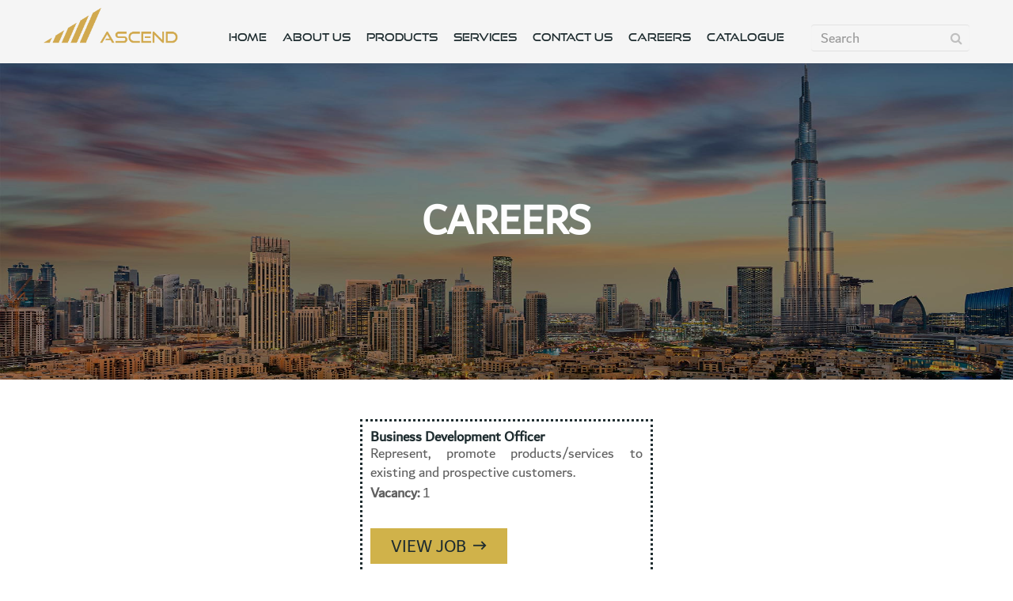

--- FILE ---
content_type: text/html; charset=utf-8
request_url: https://www.ascendmetal.com/JobOpenings/JobOpenings
body_size: 5571
content:
<!doctype html>
<html class="no-js" lang="en">
<head>
    <style type="text/css">
        .swal2-header {
            font-family: 'DubaiW23-Regular';
        }

        .swal2-content {
            font-family: 'DubaiW23-Regular';
        }

        .ht__address__details {
            margin-top: 3%;
        }
    </style>
    <meta charset="utf-8">
    <meta http-equiv="x-ua-compatible" content="ie=edge">
    
    <title> Job Openings | Ascend Metal</title>
    <meta name="description">
    <meta name="keywords" content="Job Openings in Dubai" />
    <meta name="author" content="Ascend Metal Industries LLC" />
    <meta name="copyright" content="© © 2020 Ascend Metal Industries LLC." />
    <meta name="viewport" content="width=device-width, initial-scale=1">

    <!-- Place favicon.ico in the root directory -->
    <link rel="shortcut icon" type="image/x-icon" href="/Content/Website/images/favicon.png">
    <link rel="apple-touch-icon" href="/Content/Website/images/favicon.png">


    <!-- All css files are included here. -->
    <!-- Bootstrap fremwork main css -->
    <link rel="stylesheet" href="/Content/Website/css/bootstrap.min.css">
    <!-- Owl Carousel  main css -->
    <link rel="stylesheet" href="/Content/Website/css/owl.carousel.min.css">
    <link rel="stylesheet" href="/Content/Website/css/owl.theme.default.min.css">
    <!-- This core.css file contents all plugings css file. -->
    <link rel="stylesheet" href="/Content/Website/css/core.css">
    <!-- Theme shortcodes/elements style -->
    <link rel="stylesheet" href="/Content/Website/css/shortcode/shortcodes.css">
    <!-- Theme main style -->
    <link rel="stylesheet" href="/Content/Website/style.css">
    <!-- Responsive css -->
    <link rel="stylesheet" href="/Content/Website/css/responsive.css">
    <!-- User style -->
    <link rel="stylesheet" href="/Content/Website/css/custom.css">
    <!-- SweetAlert2 -->
    <link rel="stylesheet" href="/Content/CMS/plugins/sweetalert2-theme-bootstrap-4/bootstrap-4.min.css">
    <!-- Modernizr JS -->
    <script src="/Content/Website/js/vendor/modernizr-2.8.3.min.js"></script>
    <!-- Global site tag (gtag.js) - Google Analytics -->
    <script async src="https://www.googletagmanager.com/gtag/js?id=G-1Y1KSM4FFE"></script>
    <script>
        window.dataLayer = window.dataLayer || [];
        function gtag() { dataLayer.push(arguments); }
        gtag('js', new Date());

        gtag('config', 'G-1Y1KSM4FFE');
    </script>
    
    <style type="text/css">
        #loader {
            position: fixed;
            width: 100%;
            height: 100vh;
            background: #d0b24a url('../../Content/Website/images/preloader.gif') no-repeat center;
            z-index: 999;
        }
    </style>
</head>


<body>
    <!--[if lt IE 8]>
        <p class="browserupgrade">You are using an <strong>outdated</strong> browser. Please <a href="http://browsehappy.com/">upgrade your browser</a> to improve your experience.</p>
    <![endif]-->
    <div id="loader"></div>
    <div class="wrapper">
        <!-- Start Header Style -->
        <div id="header" class="htc-header">
            <!-- Start Header Top -->
            <div class="htc__header__top bg__cat--1">
                <div class="container">
                    
                </div>
            </div>
            <!-- End Header Top -->
            <!-- Start Mainmenu Area -->
            <div id="sticky-header-with-topbar" class="mainmenu__wrap sticky__header">
                <div class="container">
                    <div class="row">
                        <div class="col-md-2 col-sm-3 col-xs-9">
                            <div class="logo">
                                <a href="/">
                                    <img src="/Content/Website/images/logo/ascend_metal_logo.png" alt="logo image" style="width:295px">
                                </a>
                            </div>
                        </div>
                        <div class="col-md-8 col-sm-6 col-xs-5">
                            <nav class="main__menu__nav  hidden-xs hidden-sm">
                                <ul class="main__menu">
                                    <li><a class="" href="/">HOME</a></li>
                                    <li><a class="" href="/AboutUs/AboutUs">ABOUT US</a></li>


                                    <li class="drop">
                                        <a class="" href="/Product/Products">PRODUCTS</a>
                                        <ul class="dropdown">
                                                <li><a href="/StainlessSteel/1-round-pipe">Round Pipe</a></li>
                                                <li><a href="/StainlessSteel/2-square-tube">Square Tube</a></li>
                                                <li><a href="/StainlessSteel/3-rectangle-tube">Rectangle Tube</a></li>
                                                <li><a href="/StainlessSteel/5-special-tube">Special Tube</a></li>
                                                <li><a href="/StainlessSteel/6-jacketing-roll">Jacketing Roll</a></li>
                                        </ul>
                                    </li>
                                    <li class="drop">
                                            <a class="" href="/Service/1-slitting-services">SERVICES</a>
                                    </li>
                                    <li><a class="" href="/ContactUs/ContactUs">CONTACT US</a></li>
                                    <li><a class="" href="/JobOpenings/JobOpenings">CAREERS</a></li>
                                    <li class="drop">
                                        <a href="/Content/Website/images/Document/1/ascend-metal-profile-web.pdf" target="_blank">CATALOGUE</a>
                                        
                                    </li>
                                </ul>
                            </nav>
                            <div class="mobile-menu clearfix visible-xs visible-sm">
                                <nav id="mobile_dropdown">
                                    <ul>
                                        <li><a href="/">HOME</a></li>
                                        <li><a href="/AboutUs/AboutUs">ABOUT US</a></li>
                                        <li class="drop">
                                            <a href="/Product/Products">PRODUCTS</a>
                                            <ul class="dropdown">
                                                    <li><a href="/StainlessSteel/1-round-pipe">Round Pipe</a></li>
                                                    <li><a href="/StainlessSteel/2-square-tube">Square Tube</a></li>
                                                    <li><a href="/StainlessSteel/3-rectangle-tube">Rectangle Tube</a></li>
                                                    <li><a href="/StainlessSteel/5-special-tube">Special Tube</a></li>
                                                    <li><a href="/StainlessSteel/6-jacketing-roll">Jacketing Roll</a></li>
                                            </ul>
                                        </li>
                                        <li class="drop">
                                                <a href="/Service/1-slitting-services">SERVICES</a>
                                        </li>
                                        <li><a href="/ContactUs/ContactUs">CONTACT US</a></li>
                                        <li><a href="/JobOpenings/JobOpenings">CAREERS</a></li>
                                        <li class="drop">
                                            <a href="/Content/Website/images/Document/1/ascend-metal-profile-web.pdf" target="_blank">CATALOGUE</a>
                                            
                                        </li>
                                    </ul>
                                </nav>
                            </div>
                        </div>
                        <div class="col-md-2 col-sm-3 hidden-xs">

<form action="/Home/SearchQuery" enctype="multipart/form-data" id="Search" method="post">                                <div class="htc__header__search">
                                    <input class="form-control text-box single-line" id="SearchQuery" name="SearchQuery" placeholder="Search" required="required" type="text" value="" />
                                    <button type="submit" style="display:contents"><i class="fa fa-search"></i></button>
                                </div>
</form>                        </div>
                    </div>
                    <div class="mobile-menu-area"></div>
                </div>
            </div>
            <!-- End Mainmenu Area -->
        </div>

        <!-- End Header Style -->
        
<style type="text/css">
    .blog__btn a {
        color: #1f2d30;
        font-family: DubaiW23-Regular;
        font-weight: 500;
        text-transform: uppercase;
        transition: all 0.4s ease 0s;
    }
    .blog {
        border-style: dotted;
        border-color: #1f2d30;
    }
    .blog__details {
        padding: 10px;
    }
        .blog__details p {
            max-height: 40px;
            min-height: 40px;
            margin-bottom: 10px;
        }
    @media only screen and (max-width: 600px) {
        .blog__details p {
            max-height: unset;
            min-height: unset;
        }
    }
</style>
<style type="text/css">
    .res_img {
        background: url("/Content/Website/images/bg/bg_career_Contact3.jpg");
        width: 100%;
        background-repeat: no-repeat;
        background-size: 100% 100%;
        background-position: center;
    }

    @media screen and (min-width:300px) and (max-width:500px) {
        .res_img {
            width: 100%;
        }

        .ht__bradcaump__wrap {
            height: 150px;
        }
    }
</style>
<!-- Start Bradcaump area -->
<div class="ht__bradcaump__area mt--80 res_img" data--black__overlay="4">
    <div class="ht__bradcaump__wrap">
        <div class="container">
            <div class="row">
                <div class="col-xs-12">
                    <div class="bradcaump__inner text-center">
                        <h1 class="bradcaump-title">CAREERS</h1>
                    </div>
                </div>
            </div>
        </div>
    </div>
</div>
<!-- End Bradcaump area -->
<!-- Start Blog Area -->
<section class="htc__blog__area ptb--20 bg__white">
    <div class="container">
        <div class="row">
            <div class="htc__blog__wrap clearfix">
                    <!-- Start Single Blog -->
                    <div class="col-md-4 col-lg-4 col-sm-6 col-xs-12 col-lg-push-4">
                        <div class="blog foo">
                            <div class="blog__details">
                                <h3><a href="/Career/Career/1">Business Development Officer</a></h3>
                               
                                    <p>Represent, promote products/services to existing and prospective customers.</p>

                                <p><b>Vacancy:</b> 1</p>
                                <div class="blog__btn">
                                    <a class="htc__btn" href="/Career/Career/1">View Job<i class="zmdi zmdi-long-arrow-right"></i></a>
                                </div>
                            </div>
                        </div>
                    </div>
                   
            </div>
        </div>
    </div>
</section>
<!-- End Blog Area -->
        <!-- Start Footer Area -->
        <footer class="htc__footer__area">
            <!--<div class="footer__top ptb--50" data--1f2d30__overlay="9.5" style="background: rgba(0, 0, 0, 0) url(/Content/Website/images/bg/home_bg_2.jpg) no-repeat fixed center center / cover;">
                <div class="container">
                    <div class="row">
                        <div class="htc__footer__wrap clearfix">-->
                            <!-- Start Single Footer -->
                            <!--<div class="col-md-4 col-lg-4 col-sm-12 col-xs-12 hidden-xs">
                                <div class="footer foo">
                                    <div class="footer__widget">
                                        <h2 class="ft__title">ABOUT</h2>
                                    </div>
                                    <div class="ft__details">
                                        <p>
                                            At ASCEND METAL INDUSTRIES we believe in ascending together. This vision empowers us to work with our partners and customers in a direction which enables us to offer stellar quality products.
                                        </p>
                                    </div>
                                    <a href="/Quote/Quote" button type="submit" class="htc__btn" style="margin-top: 20px;">Get Quotation</a>
                                </div>
                            </div>-->
                            <!-- End Single Footer -->
                            <!-- Start Single Footer -->
                            <!--<div class="col-md-5 col-lg-5 col-sm-6 col-xs-12 smt-40 xmt-40 hidden-xs">
                                <div class="footer foo">
                                    <div class="footer__widget">
                                        <h2 class="ft__title">OUR PRODUCTS</h2>
                                    </div>
                                    <ul class="footer__instagram">
                                            <li>
                                                <a href="/StainlessSteel/1-round-pipe">
                                                    Round Pipe
                                                    <img src="/Content/Website/images/Product/1/001.jpg" alt="Round Pipe" style="min-height:97px">
                                                </a>
                                            </li>
                                            <li>
                                                <a href="/StainlessSteel/2-square-tube">
                                                    Square Tube
                                                    <img src="/Content/Website/images/Product/2/001.jpg" alt="Square Tube" style="min-height:97px">
                                                </a>
                                            </li>
                                            <li>
                                                <a href="/StainlessSteel/3-rectangle-tube">
                                                    Rectangle Tube
                                                    <img src="/Content/Website/images/Product/3/001.jpg" alt="Rectangle Tube" style="min-height:97px">
                                                </a>
                                            </li>
                                            <li>
                                                <a href="/StainlessSteel/5-special-tube">
                                                    Special Tube
                                                    <img src="/Content/Website/images/Product/5/001.jpg" alt="Special Tube" style="min-height:97px">
                                                </a>
                                            </li>
                                            <li>
                                                <a href="/StainlessSteel/6-jacketing-roll">
                                                    Jacketing Roll
                                                    <img src="/Content/Website/images/Product/6/1.jpg" alt="Jacketing Roll" style="min-height:97px">
                                                </a>
                                            </li>
                                        <li>
                                            <a href="/Quote/Quote">
                                                Custom Product
                                                <img src="/Content/Website/images/Custom-Products.jpg" alt="QUOTE REQUEST" class="product-img">
                                            </a>
                                        </li>
                                    </ul>
                                </div>
                            </div>-->
                            <!-- End Single Footer -->
                            <!-- Start Single Footer -->
                            <!--<div class="col-md-3 col-lg-3 col-sm-6 col-xs-12 smt-40 xmt-40">
                                <div class="footer foo">
                                    <div class="footer__widget">
                                        <h2 class="ft__title">QUICK CONTACT</h2>-->
                                        <!-- Start Single Address -->
                                        <!--<div class="ht__address__inner mb-1">
                                            <div class="ht__address__icon">
                                                <i class="fa fa-phone" aria-hidden="true"></i>
                                            </div>
                                            <div class="ht__address__details">
                                                <p><a href="#">+971 48866971</a></p>
                                            </div>
                                        </div>-->
                                        <!-- End Single Address -->
                                        <!-- Start Single Address -->
                                        <!--<div class="ht__address__inner mb-1">
                                            <div class="ht__address__icon">
                                                <a href="https://wa.me/message/I5ARJDCHPAZCI1" target="_blank">
                                                    <i class="fa fa-whatsapp" aria-hidden="true"></i>
                                                </a>
                                            </div>
                                            <div class="ht__address__details">
                                                <p><a href="https://wa.me/message/I5ARJDCHPAZCI1" target="_blank">WhatsApp</a></p>
                                            </div>
                                        </div>-->
                                        <!-- End Single Address -->
                                        <!-- Start Single Address -->
                                        <!--<div class="ht__address__inner mb-1">
                                            <div class="ht__address__icon">
                                                <i class="fa fa-globe" aria-hidden="true"></i>
                                            </div>
                                            <div class="ht__address__details">
                                                <p><a href="#">info@ascendmetal.com</a></p>
                                            </div>
                                        </div>-->
                                        <!-- End Single Address -->
                                        <!-- Start Single Address -->
                                        <!--<div class="ht__address__inner mb-1">
                                            <div class="ht__address__icon">
                                                <a href="https://goo.gl/maps/nXJ4DU1GfhdnWUL29" target="_blank">
                                                    <i class="zmdi zmdi-pin"></i>
                                                </a>
                                            </div>
                                            <div class="ht__address__details" style="margin-top:0">
                                                <p>
                                                    <a href="https://goo.gl/maps/nXJ4DU1GfhdnWUL29" target="_blank">
                                                        Plot TP070604,
                                                        National Industries Park, Dubai
                                                        United Arab Emirates
                                                    </a>
                                                </p>
                                            </div>
                                        </div>-->
                                        <!-- End Single Address -->
                                    <!--</div>
                                </div>
                            </div>-->
                            <!-- End Single Footer -->
                        <!--</div>
                    </div>
                </div>
            </div>-->
            <div class="copyright bg__theme">
                <div class="container">
                    <div class="row">
                        <div class="col-xs-12">
                            <div class="copyright__inner">
                                <p style="text-align:center">
                                    Copyright <a href="https://ascendmetal.com" target="_blank">Ascend Metal Industries LLC</a>
                                    All Rights Reserved 2020 -  2025
                                </p>
                            </div>
                        </div>
                    </div>
                </div>
            </div>
        </footer>
        <!-- End Footer Area -->
    </div>

    <!-- Placed js at the end of the document so the pages load faster -->
    <!-- jquery latest version -->
    <script src="/Content/Website/js/vendor/jquery-1.12.0.min.js"></script>
    <!-- Bootstrap framework js -->
    <script src="/Content/Website/js/bootstrap.min.js"></script>
    <!-- SweetAlert2 -->
    <script src="/Content/CMS/plugins/sweetalert2/sweetalert2.min.js"></script>
    <!-- All js plugins included in this file. -->
    <script src="/Content/Website/js/plugins.js"></script>
    <script src="/Content/Website/js/owl.carousel.min.js"></script>
    <!-- Waypoints.min.js. -->
    <script src="/Content/Website/js/waypoints.min.js"></script>
    <script src="/Content/Website/js/slick.min.js"></script>
    <!-- Main js file that contents all jQuery plugins activation. -->
    <script src="/Content/Website/js/main.js"></script>
    <script type="text/javascript">
    $(function () {
        if ('' != "" && '' != "undefined") {
            if ('' == 'True') {
                     Swal.fire({
                        title: 'AscendMetal',
                        text: "",
                        icon: 'success',
                        showCancelButton: false,
                        confirmButtonColor: '#3085d6',
                        cancelButtonColor: '#d33',
                        confirmbuttontext: 'OK'
                      });
             }
             else {
                Swal.fire({
                        title: 'AscendMetal',
                        text: "",
                        icon: 'error',
                        showCancelButton: false,
                        confirmButtonColor: '#3085d6',
                        cancelButtonColor: '#d33',
                        confirmbuttontext: 'OK'
                         });
                     }
                  }
    });
        var preloader = document.getElementById('loader');
        function preLoaderHandler() {
            preloader.style.display = 'none';
        }
        $(document).ready(function () {

            setTimeout(function () {
               preLoaderHandler();
           }, 500);

        });
    </script>
</body>

</html>


--- FILE ---
content_type: text/css
request_url: https://www.ascendmetal.com/Content/Website/css/core.css
body_size: 562
content:
/*------------------------------------------------------------------------------

  Template Name: Simply Construction HTML Template.
  Template URI: #
  Description: Simply Construction is a unique website template designed in HTML with a simple & beautiful look. There is an excellent solution for creating clean, wonderful and trending material design corporate, corporate any other purposes websites.
  Author: HasTech
  Author URI: https://themeforest.net/user/hastech/portfolio
  Version: 1.0

-------------------------------------------------------------------------------*/

@import url("font-awesome.css");
@import url("material-design-iconic-font.min.css");
@import url("plugins/animate.css");
@import url("plugins/animate-slider.css");
@import url("shortcode/default.css");
@import url("plugins/jquery-ui.css");
@import url("plugins/slick.css");
@import url("plugins/slick-theme.css");
@import url("plugins/meanmenu.css");
@import url("plugins/magnific-popup.css");
@font-face {
    font-family: 'DubaiW23-Regular';
    src: url('../fonts/DubaiW23-Regular.eot') format('embedded-opentype');
}

@font-face {
    font-family: 'DubaiW23-Regular';
    src: url('../fonts/DubaiW23-Regular.ttf') format('truetype');
}

@font-face {
    font-family: 'DubaiW23-Regular';
    src: url('../fonts/DubaiW23-Regular.woff') format('woff');
}

@font-face {
    font-family: 'DubaiW23-Regular';
    src: url('../fonts/DubaiW23-Regular.woff2') format('woff2');
}
@font-face {
    font-family: 'good-times-rg';
    src: url('../fonts/good-times-rg.ttf') format('truetype');
}
/*@import url('https://fonts.googleapis.com/css?family=Open+Sans:300,400,600,700|Raleway:300,400,500,600,700,800|Josefin+Sans:400,600,700');*/



--- FILE ---
content_type: text/css
request_url: https://www.ascendmetal.com/Content/Website/style.css
body_size: 10764
content:
/*-----------------------------------------------------------------------------------
  Template Name: Simply Construction HTML Template.
  Template URI: #
  Description: Simply Construction is a unique website template designed in HTML with a simple & beautiful look. There is an excellent solution for creating clean, wonderful and trending material design corporate, corporate any other purposes websites.
  Author: HasTech
  Author URI: https://themeforest.net/user/hastech/portfolio
  Version: 1.0


-----------------------------------------------------------------------------------
  
  CSS INDEX
  ===================

  01. Google fonts
  02. Scroll To Top
  03. About Area
  04. Service Area
  05. Offer Area
  06. Project Area
  07. Call to Action Area
  08. Team Area
  09. Testimonial Area
  10. Blog Area
  11. Brand Area
  12. Newsletter Area
  13. Counterup Area
  14. Google Map Area
  15. Bradcaump Area
  16. Our Mission Area
  17. Project Area
  18. Blog Details Area
  19. Single Service Area
  20. Single Project Area
  21. Contact Area
  22. Log In Register Area

-----------------------------------------------------------------------------------*/


/*----------------------------------------*/
/*  1. Google fonts
/*----------------------------------------*/

/*

    font-family: 'Raleway', sans-serif;

    font-family: 'DubaiW23-Regular', sans-serif;

    font-family: 'Josefin Sans', sans-serif;


*/


/*---------------------------------------
  02. Scroll To Top
----------------------------------------*/
#scrollUp {
    border-radius: 2px;
    bottom: 80px;
    box-shadow: 0 0 10px rgba(0, 0, 0, 0.05);
    color: #fff;
    font-size: 32px;
    height: 45px;
    line-height: 45px;
    position: fixed;
    right: 15px;
    text-align: center;
    transition: all 0.3s ease 0s;
    width: 45px;
    z-index: 200;
    bottom: 15px;
}

    #scrollUp:hover {
    }

@-webkit-keyframes scroll-ani-to-top {
    0% {
        opacity: 0;
        bottom: 0;
    }

    50% {
        opacity: 1;
        bottom: 50%;
    }

    100% {
        opacity: 0;
        bottom: 75%;
    }
}

@-moz-keyframes scroll-ani-to-top {
    0% {
        opacity: 0;
        bottom: 0;
    }

    50% {
        opacity: 1;
        bottom: 50%;
    }

    100% {
        opacity: 0;
        bottom: 75%;
    }
}

@keyframes scroll-ani-to-top {
    0% {
        opacity: 0;
        bottom: 0;
    }

    50% {
        opacity: 1;
        bottom: 50%;
    }

    100% {
        opacity: 0;
        bottom: 75%;
    }
}

#scrollUp:hover i {
    animation: 800ms linear 0s normal none infinite running scroll-ani-to-top;
    height: 100%;
    left: 0;
    margin-bottom: -25px;
    position: absolute;
    width: 100%;
    bottom: 0;
}

#scrollUp i {
    color: #fff;
}

#scrollUp {
    background: #d0b24a none repeat scroll 0 0;
}


/*---------------------------------------
  End Scroll To Top
----------------------------------------*/
/*---------------------------------------
  03. About Area
----------------------------------------*/

.about {
    margin-left: -15px;
    margin-right: -15px;
    transition: all 0.5s ease 0s;
}

.about__inner h2 {
    color: #ffffff;
    font-size: 26px;
    font-weight: 700;
}

    .about__inner h2:hover a {
        color: #000;
    }

.about__inner p {
    color: #fff;
    font-size: 18px;
    line-height: 24px;
    margin-top: 15px;
}

.about__btn a {
    font-family: DubaiW23-Regular;
    font-size: 16px;
    font-weight: 500;
    text-transform: uppercase;
    color: #fff;
}

    .about__btn a:hover {
        color: #000;
    }

.about__icon {
    position: relative;
    text-align: right;
    top: -11px;
}

.about__btn {
    margin-top: 10px;
}

.about {
    background: #fff none repeat scroll 0 0;
    padding-bottom: 30px;
    padding-top: 30px;
    position: relative;
}

.about__inner.about__hober__info {
    background: #d0b24a none repeat scroll 0 0;
    height: 100%;
    left: 0;
    position: absolute;
    top: 0;
    transform: scaleY(0);
    transition: all 0.5s ease 0s;
}

    .about__inner.about__hober__info.active {
        transform: scaleY(1);
    }

.about__inner {
    background: #1f2d30 none repeat scroll 0 0;
    padding: 60px 26px 22px;
}

.about:hover .about__inner.about__hober__info {
    transform: scaleY(1);
}

.about__inner.about__hober__info h2 {
    padding-top: 20px;
}

.about__inner.about__hober__info .about__icon {
    top: 31px;
}

.about__icon img {
    max-height: 39px;
}

/*-----------------------
About 2
--------------------------*/

.about--2 .about__inner {
    background: #fafafa none repeat scroll 0 0;
}

    .about--2 .about__inner h2 {
        color: #1f2d30;
    }

    .about--2 .about__inner p {
        color: #606060;
    }

.about--2 .about__btn a {
    color: #1f2d30;
}

.about--2 .about__inner.about__hober__info {
    background: #d0b24a none repeat scroll 0 0;
}

    .about--2 .about__inner.about__hober__info h2 {
        color: #fff;
    }

    .about--2 .about__inner.about__hober__info p {
        color: #fff;
    }

    .about--2 .about__inner.about__hober__info .about__btn a {
        color: #fff;
    }

.text__pos {
    position: relative;
}

.text__shape {
    left: 128px;
    position: absolute;
    top: 50%;
}

    .text__shape h2 {
        color: #f7f7f7;
        font-family: Josefin Sans;
        font-size: 120px;
        font-weight: 700;
        letter-spacing: 15px;
        writing-mode: vertical-rl;
        transform: rotate(180deg);
    }

/*---------------------------------------
  04. Service Area
----------------------------------------*/

.section__title h2.title__line {
    color: #1f2d30;
    font-size: 44px;
    font-weight: 700;
    text-transform: uppercase;
}

.section__title p {
    color: #606060;
    margin: 21px auto auto;
    width: 57%;
}

.service__thumb a img {
    width: 100%;
}

.service__thumb {
    position: relative;
}

.service__section__wrap .service__thumb {
    margin-left: -15px;
}

.service__hover {
    height: 100%;
    left: 0;
    opacity: 0;
    position: absolute;
    top: 0;
    transition: all 0.5s ease 0s;
    width: 100%;
    z-index: 2;
}

    .service__hover::before {
        background: #d0b24a none repeat scroll 0 0;
        content: "";
        height: 100%;
        opacity: 0.85;
        position: absolute;
        width: 100%;
        z-index: -1;
    }

.service__action {
    position: absolute;
    text-align: center;
    top: 50%;
    transform: translateY(-50%);
    width: 100%;
}

    .service__action a {
        color: #fefefe;
        font-family: DubaiW23-Regular;
        font-size: 24px;
        font-weight: 700;
        transition: all 0.4s ease 0s;
        text-transform: uppercase;
    }

    .service__action h2 {
        font-weight: 700;
        text-transform: uppercase;
    }

    .service__action a:hover {
        color: #000;
    }

.service__details h2 {
    color: #1f2d30;
    font-size: 24px;
    font-weight: 700;
    margin-top: 18px;
    text-align: center;
    text-transform: uppercase;
}

.service:hover .service__hover {
    opacity: 1;
}

.container-fluid .section__title p {
    width: 34%;
}
/*Service Page*/

.service__page .service {
    margin-top: 70px;
}

.service__page .service__section__wrap {
    margin-top: -10px;
}

.service--2 .container-fluid .section__title p {
    margin-bottom: inherit;
    margin-left: inherit;
    margin-right: inherit;
    margin-top: 21px;
    text-align: left;
    width: 72%;
}

/*---------------------------------------
  05. Offer Area
----------------------------------------*/

.offer {
    display: flex;
}

.offer__icon img {
    max-width: 47px;
}

.offer__icon {
    margin-right: 18px;
}

.offer__details p {
    color: #606060;
    font-size: 18px;
    line-height: 24px;
    padding-right: 29px;
}

.offer__details h2 {
    color: #1f2d30;
    font-size: 28px;
    font-weight: 700;
    margin-bottom: 10px;
    text-transform: uppercase;
}

.offer.separator {
    position: relative;
}

    .offer.separator::before {
        background: rgba(0, 0, 0, 0) url("images/icons/line.png") no-repeat scroll 100% 100% / cover;
        content: "";
        height: 100%;
        left: -43px;
        position: absolute;
        top: 0;
        width: 1px;
    }

/*Offer Style 2*/
.htc__offer__area {
    position: relative;
}

.htc__offer__2 .htc__offer__thumb {
    position: absolute;
    right: 0;
    top: 0;
    width: 44%;
}

.htc__offer__2 .htc__offer__container .offer + .offer {
    margin-top: 50px;
}

.htc__offer__2 .htc__offer__container {
    padding: 70px 0;
}

.htc__offer__2 .offer__details h2 {
    font-size: 24px;
    margin-bottom: 3px;
}

.htc__offer__area.htc__offer--2 {
    padding-top: 130px;
}

.htc__offer--2 .h1__offer__image {
    position: absolute;
    right: 3%;
    top: -40%;
    width: 21%;
    z-index: 3;
}


/*---------------------------------------
  06. Project Area
----------------------------------------*/

.project {
    margin-left: -15px;
    margin-right: -15px;
}

.project__thumb {
    position: relative;
    z-index: 4;
}

.project__hover__info {
    background: rgba(208, 178, 74,0.9) none repeat scroll 0 0;
    height: 100%;
    left: 0;
    opacity: 0;
    position: absolute;
    text-align: center;
    top: 0;
    transition: all 0.5s ease 0s;
    width: 100%;
    z-index: 1;
}

.project__action {
    position: absolute;
    text-align: center;
    top: 50%;
    transform: translateY(-50%);
    width: 100%;
    z-index: 5;
}

    .project__action h2 {
        color: #fefefe;
        font-size: 24px;
        font-weight: 700;
    }

.project__hover__info::before {
    border: 1px solid #fff;
    bottom: 50px;
    content: "";
    height: auto;
    left: 45px;
    position: absolute;
    right: 45px;
    top: 50px;
    width: auto;
    z-index: 2;
}

.project__action h4 {
    color: #fff;
    font-size: 20px;
    font-weight: 700;
    margin-top: 17px;
}

.project__action > h2:hover a {
    color: #000;
}

.project__action h2 a {
    transition: all 0.4s ease 0s;
}

.project:hover .project__hover__info,
.project__itm:hover .project__hover__info {
    opacity: 1;
}

.project__thumb a {
    display: block;
}

    .project__thumb a img {
        width: 100%;
    }

.project__itm {
    margin-top: 30px;
}

/*---------------------------------------
  07. Call to Action Area
----------------------------------------*/

.callto__action__wrap {
    align-items: center;
    display: flex;
    height: 175px;
    justify-content: space-between;
}

    .callto__action__wrap h2 {
        color: #fffffe;
        font-size: 36px;
        font-weight: 700;
        text-transform: uppercase;
    }

.htc__btn--transparent {
    border: 1px solid #fff;
    display: inline-block;
    font-family: DubaiW23-Regular;
    font-size: 22px;
    font-weight: 700;
    height: 45px;
    line-height: 44px;
    padding: 0 36px;
    transition: all 0.5s ease 0s;
}

    .htc__btn--transparent:hover {
        background: #d0b24a none repeat scroll 0 0;
        border: 1px solid #d0b24a;
        color: #fff;
    }

.callto__action__wrap {
    position: relative;
    z-index: 1;
}


/*---------------------------------------
  08. Team Area
----------------------------------------*/

.team__inner {
    position: relative;
}

.team__hover__info {
    background: rgba(252, 194, 54, 0.85) none repeat scroll 0 0;
    bottom: 0;
    left: 0;
    padding: 25px 0;
    position: absolute;
    transform: scaleY(0);
    transform-origin: center bottom 0;
    transition: all 0.5s ease 0s;
    width: 100%;
}

.team__social__link {
    display: flex;
    justify-content: center;
}

    .team__social__link li a {
        color: #000;
    }

    .team__social__link li {
        margin: 0 13px;
    }

        .team__social__link li a i {
            background: #fff none repeat scroll 0 0;
            border-radius: 100%;
            color: #d0b24a;
            font-size: 16px;
            height: 30px;
            line-height: 30px;
            text-align: center;
            transition: all 0.4s ease 0s;
            width: 30px;
        }

        .team__social__link li a:hover i {
            background: #000 none repeat scroll 0 0;
            color: #fff;
        }

.team__details {
    background: #1f2d30 none repeat scroll 0 0;
    border-top: 1px solid #ffffff;
    padding: 23px 0;
    text-align: center;
    transition: all 0.5s ease 0s;
}

    .team__details h2 a {
        color: #ffffff;
        font-size: 22px;
        font-weight: 600;
        text-transform: uppercase;
        transition: 0.5s;
    }

    .team__details h2 {
        line-height: 14px;
    }

        .team__details h2 a:hover {
            color: #000;
        }

    .team__details h4 {
        color: #ffffff;
        font-family: DubaiW23-Regular;
        font-weight: 300;
        margin-top: 10px;
        text-transform: capitalize;
    }

.team:hover .team__details {
    background: #d0b24a none repeat scroll 0 0;
}

.team:hover .team__hover__info {
    transform: scaleY(1);
}

.htc__team__container {
    position: relative;
    z-index: 2;
}

.team {
    margin-top: 30px;
}
/*-------------------
    Team 2
--------------------*/


.h1__team--one .team__social__link {
    display: block;
    margin-top: -15px;
    text-align: center;
    position: relative;
    top: 50%;
    transform: translateY(-50%);
}

    .h1__team--one .team__social__link li {
        margin: 15px 0;
    }

.h1__team--one .team__hover__info {
    bottom: auto;
    height: 100%;
    left: 0;
    padding: 0;
    top: 0;
    transform: scaleX(0);
    width: 85px;
}

.h1__team--one .team:hover .team__hover__info {
    transform: scaleX(1);
}

/*---------------------------------------
  09. Testimonial Area
----------------------------------------*/


.reguest__quote,
.htc__testimonial__wrap {
    position: relative;
    z-index: 2;
}

.htc__testimonial__area .section__title p {
    margin-bottom: inherit;
    margin-left: inherit;
    margin-right: inherit;
    margin-top: 20px;
    width: 100%;
}

.htc__testimonial__area .section__title {
    margin-bottom: 47px;
}

.section__title.text-left {
    margin-bottom: 47px;
}

.testimonial {
    align-items: center;
    display: flex !important;
    position: relative;
}

.testimonial__thumb img {
    width: 100%;
}

.testimonial__thumb {
    margin-right: 40px;
    min-width: 48%;
}

.testimonial__activation--2 .testimonial__thumb {
    margin-right: 25px;
    min-width: 37%;
}

.testimonial__activation--2 .testimonial__details p {
    font-style: italic;
    padding-right: 19px;
}

.testimonial__details h2 {
    color: #303030;
    font-family: DubaiW23-Regular;
    font-size: 20px;
    font-weight: 600;
    margin-top: 30px;
    text-transform: capitalize;
}

.testimonial__details h4 {
    color: #606060;
    font-family: DubaiW23-Regular;
    font-size: 18px;
    margin-top: 7px;
}

.single__cl__form {
    display: flex;
    margin-bottom: 20px;
    margin-left: -15px;
    margin-right: -15px;
}

    .single__cl__form input {
        background: #fff none repeat scroll 0 0;
        border: 1px solid #e1e1e1;
        height: 40px;
        line-height: 40px;
        margin: 0 15px;
        padding: 0 20px;
        width: 50%;
        color: #606060;
    }

        .single__cl__form input::-moz-placeholder {
            color: #606060 !important;
        }

.single__cl__message textarea::-moz-placeholder {
    color: #606060 !important;
    opacity: 1;
}

.clint__submit__btn a {
    padding: 0 17px;
}

.single__cl__message textarea {
    background: #fff none repeat scroll 0 0;
    border: 1px solid #e1e1e1;
    margin-bottom: 22px;
    min-height: 155px;
    padding-left: 20px;
    padding-top: 12px;
}

.htc__testimonial__wrap .slick-dots {
    bottom: 1px;
    right: -57px;
}

    .htc__testimonial__wrap .slick-dots li.slick-active button::before,
    .htc__testimonial__wrap .slick-dots li button:hover::before {
        background: #d0b24a none repeat scroll 0 0;
        opacity: 1;
    }

    .htc__testimonial__wrap .slick-dots li button::before {
        background: #000 none repeat scroll 0 0;
        content: "";
        height: 10px;
        opacity: 1;
        width: 10px;
        transition: 0.4s;
    }

    .htc__testimonial__wrap .slick-dots li {
        height: 10px;
        margin: 0;
        padding: 0;
        width: 10px;
    }

        .htc__testimonial__wrap .slick-dots li + li {
            margin-left: 10px;
        }

.tes__icon i {
    color: #c7c0c0;
    font-size: 22px;
    margin-bottom: 18px;
}
/*----------------------------
    Testimonial 2
-----------------------------*/

.htc__testimonial__area.testimonial__2 .section__title p {
    margin: 0;
}

.htc__testimonial__left h2.title__line {
    color: #1f2d30;
    font-size: 44px;
    font-weight: 700;
    margin-bottom: 20px;
    text-transform: uppercase;
}

.htc__testimonial__left p + p {
    margin-top: 15px;
}

.testimonial__2 .htc__testimonial__wrap .slick-dots {
    bottom: -40px;
    left: -99%;
    right: auto;
}

.testimonial__2 .htc__testimonial__left p {
    padding-right: 14px;
}

.testimonial__2 .testimonial__details h2 {
    margin-top: 17px;
}




/*---------------------------------------
  10. Blog Area
----------------------------------------*/

.blog__thumb a {
    display: block;
}

    .blog__thumb a img {
        width: 100%;
    }

.blog__thumb {
    padding-bottom: 24px;
    position: relative;
}

.blog__hover__info {
    bottom: 0;
    left: 0;
    padding: 0 26px;
    position: absolute;
    width: 100%;
    z-index: 5;
}

.blog__meta {
    align-items: center;
    background: #1f2d30 none repeat scroll 0 0;
    border: 2px solid #fff;
    border-radius: 25px;
    display: flex;
    height: 50px;
    justify-content: center;
    padding: 0 25px;
    transition: 0.4s;
}

.blog:hover .blog__meta {
    background: #d0b24a;
}

    .blog:hover .blog__meta li a,
    .blog:hover .blog__meta li {
        color: #1f2d30;
    }

.blog__meta li a {
    color: #fff;
    display: inline-block;
    text-transform: capitalize;
    transition: 0.4s;
}

    .blog__meta li a:hover {
        color: #d0b24a;
    }

.blog__meta li {
    color: #fff;
    font-size: 18px;
    font-weight: 500;
    transition: 0.4s;
}

    .blog__meta li + li {
        margin-left: 20px;
    }

.blog__details h2 {
    color: #606060;
    font-size: 22px;
    font-weight: 700;
    line-height: 28px;
    margin-top: 25px;
    text-transform: uppercase;
}

.blog__btn a {
    color: #b6b6b6;
    font-family: DubaiW23-Regular;
    font-weight: 700;
    text-transform: uppercase;
    transition: all 0.4s ease 0s;
}

    .blog__btn a i {
        padding-left: 9px;
    }

    .blog__btn a:hover {
        color: #d0b24a;
    }

.blog__btn {
    margin-top: 16px;
}

.blog {
    margin-top: 30px;
}
/*--------------------------
    Blog 2
----------------------------*/
.htc__blog--2 .blog__hover__info {
    padding: 0;
}

.htc__blog--2 .blog__meta {
    border: 2px solid transparent;
    border-radius: 0;
}

.blog--one,
.blog--two {
    margin-top: -30px;
}

    .blog--two .blog__hover__info {
        padding: 0 86px;
    }

.blog--three {
    margin-top: -60px;
}

    .blog--three .blog {
        margin-top: 60px;
    }

.blog--one .blog__hover__info {
    padding: 0 130px;
}

.blog__video {
    left: 50%;
    position: absolute;
    top: 50%;
    transform: translateX(-50%) translateY(-50%);
    z-index: 999;
}

.blog__activation {
    position: relative;
}

    .blog__activation .owl-nav div {
        height: 60px;
        left: 30px;
        line-height: 67px;
        position: absolute;
        top: 50%;
        width: 38px;
    }

        .blog__activation .owl-nav div.owl-next {
            left: auto;
            right: 30px;
        }

    .blog__activation.owl-theme .owl-nav [class*="owl-"] {
        background: rgba(207, 207, 208, 0.6) none repeat scroll 0 0;
        margin: 0;
        padding: 0;
    }

    .blog__activation .owl-nav div i {
        color: #303030;
        font-size: 34px;
    }

.blog--details .htc__bl__dtl__inner {
    padding-right: 30px;
}
/*---------------------------------------
  11. Brand Area
----------------------------------------*/


.brand__list {
    display: flex;
    justify-content: space-between;
    align-items: center;
}

    .brand__list li a {
        display: block;
    }

.htc__brand__area {
    padding-bottom: 125px;
    padding-top: 126px;
}

/*---------------------------------------
  12. Newsletter Area
----------------------------------------*/


.news__input input::-moz-placeholder {
    color: #979797;
    opacity: 1;
}

.newsletter__wrap {
    text-align: center;
}

    .newsletter__wrap h2 {
        color: #1f2d30;
        font-weight: 700;
        margin-bottom: 16px;
        text-transform: uppercase;
    }

    .newsletter__wrap h4 {
        color: #606060;
        font-family: DubaiW23-Regular;
        font-size: 22px;
    }

.newsletter__form {
    margin: 40px auto auto;
    width: 655px;
}

.htc__news__inner {
    position: relative;
}

.news__input input {
    -moz-border-bottom-colors: none;
    -moz-border-left-colors: none;
    -moz-border-right-colors: none;
    -moz-border-top-colors: none;
    background: transparent none repeat scroll 0 0;
    border-color: currentcolor currentcolor #d7d7d7;
    border-image: none;
    border-style: none none solid;
    border-width: 0 0 1px;
    color: #979797;
    padding-bottom: 7px;
}

.clearfix.subscribe__btn {
    bottom: 0;
    position: absolute;
    right: 0;
}

.news__input {
    width: 500px;
}

.subscribe__btn input {
    background: #d0b24a none repeat scroll 0 0;
    border: 1px solid #d0b24a;
    color: #fff;
    font-family: DubaiW23-Regular;
    font-size: 16px;
    font-weight: 700;
    height: 35px;
    padding: 0 20px;
    transition: all 0.3s ease 0s;
}

    .subscribe__btn input:hover {
        background: transparent none repeat scroll 0 0;
        border: 1px solid #000;
        color: #000;
    }

.htc__newsletter__area {
    position: relative;
}

.newsletter__thumb {
    position: absolute;
    right: 4%;
    top: 50%;
    transform: translateY(-50%);
    width: 21%;
}
/*---------------------------------------
  13. Counterup Area
----------------------------------------*/

.htc__counterup__wrap {
    align-items: center;
    display: flex;
    justify-content: space-around;
}

.fact__count span.count {
    color: #1f2d30;
    font-size: 44px;
    font-weight: 700;
}

.fact__title h2 {
    color: #1f2d30;
    font-size: 24px;
    font-weight: 700;
    margin-top: 6px;
    text-transform: uppercase;
}

.h1__countdown .htc__callto__action h2 {
    font-size: 60px;
    font-weight: 700;
    margin-bottom: 18px;
}

.h1__countdown .htc__callto__action {
    padding-bottom: 100px;
    padding-top: 100px;
}

.h1__countdown .htc__call__btn {
    margin-top: 36px;
}

.h1__countdown .htc__callto__action p {
    width: 65%;
}

.h1__countdown .htc__counterup__wrap {
    height: 145px;
    padding: 0 157px;
}

.counterup__left__thumb {
    margin-left: -15px;
    margin-right: 40px;
}




/*---------------------------------------
  14. Google Map Area
----------------------------------------*/


.map-contacts {
    position: relative;
}

#googleMap {
    height: 436px;
    width: 100%;
}

.htc__contact__address--2 {
    background: rgba(31, 45, 48, 0.92) none repeat scroll 0 0;
    bottom: 0;
    position: absolute;
    right: 18%;
}

    .htc__contact__address--2 .map-contacts {
        position: relative;
    }

    .htc__contact__address--2 .htc__contact__wrap {
        display: block;
    }

    .htc__contact__address--2 .htc__contact__wrap {
        padding: 0 40px;
    }

        .htc__contact__address--2 .htc__contact__wrap .ht__address__inner + .ht__address__inner {
            margin-top: 40px;
        }

/*---------------------------------------
  15. Bradcaump Area
----------------------------------------*/


.ht__bradcaump__wrap {
    align-items: center;
    display: flex;
    height: 400px;
    position: relative;
    z-index: 2;
}

.bradcaump__inner h1.bradcaump-title {
    color: #fdfdfd;
    font-size: 54px;
    font-weight: 800;
    text-transform: uppercase;
}

.bradcaump-inner span {
    color: #fff;
    font-size: 22px;
    font-weight: 600;
    text-transform: uppercase;
}

.bradcaump-inner a {
    font-family: DubaiW23-Regular;
    font-size: 22px;
    font-weight: 600;
    text-transform: uppercase;
}

.bradcaump-inner {
    margin-top: 6px;
}

.brd-separetor {
    padding: 0 7px;
}

.htc__bst__btn .htc__btn {
    padding: 0 36px;
}

/*---------------------------------------
  16. Our Mission Area
----------------------------------------*/

.htc__mission__area {
    position: relative;
}

.htc__offer__thumb {
    position: absolute;
    right: 0;
    top: 0;
}

.htc__mission__container {
    /* padding: 89px 0;*/
}

    .htc__mission__container .single__mission + .single__mission {
        /*margin-top: 50px;*/
    }

.single__mission h2 {
    color: #1f2d30;
    font-size: 24px;
    font-weight: 700;
    margin-bottom: 12px;
    text-transform: uppercase;
}

.single__mission p {
    /*padding-right: 33px;*/
}




/*---------------------------------------
  17. Project Area
----------------------------------------*/

.project--one {
    margin-top: -20px;
}

    .project--one .project {
        margin-left: -5px;
        margin-right: -5px;
        margin-top: 20px;
    }

/*---------------------------------------
  18. Blog Details Area
----------------------------------------*/

.sidebar__separator {
    margin-top: 30px;
}

.htc__category {
    padding: 40px;
    text-align: center;
}

.cat__list li a {
    color: #606060;
    font-weight: 600;
    text-transform: uppercase;
    transition: all 0.3s ease 0s;
}

.cat__list li {
    border-bottom: 1px dashed #e1e1e1;
    padding: 15px 0;
}

    .cat__list li:first-child {
        padding-top: 0;
    }

    .cat__list li:hover a {
        color: #d0b24a;
    }

.sidebar__title {
    border-bottom: 1px dashed #e1e1e1;
    color: #303030;
    font-size: 18px;
    font-weight: 800;
    margin-bottom: 10px;
    padding-bottom: 10px;
    text-align: center;
    text-transform: uppercase;
}

.htc__search__area {
    padding: 40px;
}

.pro__input__box {
    position: relative;
}

    .pro__input__box i {
        background: #1f2d30 none repeat scroll 0 0;
        color: #fff;
        cursor: pointer;
        height: 35px;
        line-height: 33px;
        position: absolute;
        right: 0;
        text-align: center;
        transition: all 0.4s ease 0s;
        width: 33px;
    }

    .pro__input__box input {
        background: transparent none repeat scroll 0 0;
        border: 1px solid #ebebeb;
        color: #c5c5c5;
        height: 35px;
        padding: 0 34px 0 15px;
    }

    .pro__input__box i:hover {
        background: #d0b24a none repeat scroll 0 0;
    }

.htc__category {
    padding: 40px;
    text-align: center;
}

.cat__list li a {
    color: #606060;
    font-weight: 600;
    text-transform: uppercase;
    transition: all 0.3s ease 0s;
}

.cat__list li {
    border-bottom: 1px dashed #e1e1e1;
    padding: 10px 0;
}

    .cat__list li:first-child {
        padding-top: 0;
    }

    .cat__list li:hover a {
        color: #d0b24a;
    }

.htc__broc {
    padding: 40px 19px;
}

.brocure__list li a {
    color: #606060;
    font-size: 14px;
    font-weight: 600;
    transition: all 0.3s ease 0s;
}

    .brocure__list li a i {
        color: #606060;
        font-size: 18px;
        padding-right: 14px;
    }

.brocure__list li + li {
    border-top: 1px dashed #e1e1e1;
    margin-top: 20px;
    padding-top: 20px;
}

.brocure__list li a:hover {
    color: #d0b24a;
}

.htc__recent__post {
    padding: 40px 20px;
}

.htc__single__post {
    border-top: 1px dashed #e1e1e1;
    display: flex;
    padding-bottom: 20px;
    padding-top: 20px;
}

.post__thumb {
    margin-right: 15px;
    min-width: 60px;
}

.post__details h4 {
    color: #303030;
    font-family: DubaiW23-Regular;
    font-size: 14px;
    font-weight: 600;
    margin-bottom: 4px;
}

.post__meta span {
    color: #606060;
    font-size: 12px;
}

.build__dream__inner h2 {
    color: #ffffff;
    font-size: 22px;
    font-weight: 800;
    padding-right: 14px;
    text-align: center;
}

.build__btn {
    margin-top: 18px;
    text-align: center;
}

    .build__btn .htc__btn {
        font-size: 14px;
        height: 35px;
        line-height: 35px;
        padding: 0 12px;
    }

.htc__build__dream {
    height: 237px;
    padding-top: 40px;
}

.recent__post__wrap .htc__single__post:first-child {
    border-top: 0 none;
    padding-top: 0;
}

.htc__tag {
    padding: 40px;
}

.tag__list li a {
    color: #606060;
}

.tag__list {
    display: flex;
    flex-flow: row wrap;
    margin-left: -5px;
    margin-right: -5px;
}

    .tag__list li {
        margin: 0 5px 10px;
    }

        .tag__list li a {
            border: 1px solid #e1e1e1;
            display: inline-block;
            font-size: 14px;
            height: 35px;
            line-height: 34px;
            padding: 0 9px;
            text-transform: capitalize;
            transition: all 0.4s ease 0s;
        }

            .tag__list li a:hover {
                background: #d0b24a none repeat scroll 0 0;
                border: 1px solid #d0b24a;
                color: #fff;
            }
/*Blog Details Leftsidebar*/

.htc__blog__details__page .blog__hover__info {
    padding: 0 145px;
}

.htc__blog__details__page .blog__meta {
    justify-content: space-around;
    padding: 0 50px;
}

.htc__blog__details h2 {
    color: #606060;
    font-size: 18px;
    font-weight: 700;
    line-height: 28px;
    margin-bottom: 27px;
    margin-top: 30px;
    text-transform: uppercase;
}

blockquote {
    background: #fafafa none repeat scroll 0 0;
    border-left: 0 none;
    color: #606060;
    font-size: 16px;
    font-style: italic;
    line-height: 26px;
    margin: 50px 0;
    padding: 30px 54px 30px 70px;
}

.bl__dtl p {
    color: #606060;
    font-size: 14px;
    line-height: 24px;
}

    .bl__dtl p + p {
        margin-top: 22px;
    }

.bl__post__share {
    display: flex;
    margin-bottom: 70px;
    margin-top: 47px;
}

.bl__post__link {
    display: flex;
}

    .bl__post__link li a i {
        color: #bbbbbb;
    }

    .bl__post__link li + li {
        padding-left: 25px;
    }

.bl__post__share span {
    color: #bbbbbb;
    font-size: 16px;
    font-weight: 600;
    padding-right: 18px;
}

.title__line--3 {
    color: #1f2d30;
    display: inline-block;
    font-family: DubaiW23-Regular;
    font-size: 24px;
    font-weight: 600;
    margin-bottom: 50px;
    padding-bottom: 20px;
    position: relative;
    text-transform: uppercase;
}

    .title__line--3::before {
        background: #e1e1e1 none repeat scroll 0 0;
        bottom: 0;
        content: "";
        height: 1px;
        left: 0;
        position: absolute;
        width: 100%;
    }

.single__comment {
    display: flex;
}

.bl__comment__thumb {
    margin-right: 24px;
    min-width: 15%;
}

    .bl__comment__thumb img {
        width: 100%;
    }

.bl__comment__meta {
    align-items: center;
    display: flex;
    margin-bottom: 2px;
}

    .bl__comment__meta h2 {
        color: #1f2d30;
        font-family: DubaiW23-Regular;
        font-size: 16px;
        font-weight: 600;
        margin-right: 9px;
    }

    .bl__comment__meta span {
        font-size: 16px;
        font-weight: 600;
        margin: 0 9px;
    }

.bl__remply {
    display: flex;
}

    .bl__remply li a {
        color: #bbbbbb;
        text-transform: capitalize;
        transition: 0.4s;
    }

        .bl__remply li a:hover {
            color: #d0b24a;
        }

    .bl__remply li + li {
        margin-left: 30px;
    }

.bl__comment__form {
    margin-top: 70px;
}

.bl__form__inner {
    display: flex;
    margin-left: -15px;
    margin-right: -15px;
}

.single__form {
    margin: 0 15px;
    width: 50%;
}

.bl__input__box {
}

.single__form .bl__input__box + .bl__input__box {
    margin-top: 18px;
}

.single__form .bl__input__box span {
    color: #606060;
    display: inline-block;
    font-size: 14px;
    margin-bottom: 6px;
    text-transform: capitalize;
}

.bl__input__box input {
    border: 1px solid #ebebeb;
    height: 35px;
    padding: 0 10px;
}

.bl__comnt__btn {
    margin-top: 24px;
}

    .bl__comnt__btn a.htc__btn {
        font-size: 12px;
        height: 35px;
        line-height: 35px;
    }

.single__form span {
    color: #606060;
    display: inline-block;
    margin-bottom: 7px;
    text-transform: capitalize;
}

.single__form textarea {
    background: transparent none repeat scroll 0 0;
    border: 1px solid #ebebeb;
    min-height: 200px;
}

.single__comment.reply {
    margin-bottom: 65px;
    margin-left: 88px;
    margin-top: 65px;
}

.pre__next__btn li a {
    color: #bbbbbb;
    font-size: 16px;
    text-transform: capitalize;
}

.pre__next__btn {
    display: flex;
    justify-content: space-between;
    margin-bottom: 64px;
}

    .pre__next__btn li a i {
        border: 1px solid #e1e1e1;
        display: inline-block;
        height: 25px;
        line-height: 22px;
        text-align: center;
        width: 25px;
    }

        .pre__next__btn li a i.fa.fa-angle-left {
            margin-right: 11px;
        }

        .pre__next__btn li a i.fa.fa-angle-right {
            margin-left: 11px;
        }


/*---------------------------------------
  19. Single Service Area
----------------------------------------*/

.prodict-det-small li {
    padding: 0 10px;
    width: 25%;
}

.ht-portfolio-full-image .tab-pane img {
    width: 100%;
}

.prodict-det-small {
    display: flex;
    justify-content: space-between;
    margin-left: -10px;
    margin-right: -10px;
    margin-top: 20px;
}

    .prodict-det-small li a {
        display: block;
    }

        .prodict-det-small li a img {
            width: 100%;
        }

.htc__service__dtl {
    margin-top: 55px;
}

.title__line--4 {
    color: #1f2d30;
    font-weight: 700;
    margin-bottom: 15px;
    text-transform: uppercase;
}

.htc__ser__dtl__inner .htc__ser__dtl .title__line--4 {
    font-size: 24px;
}

.htc__ser__dtl__inner {
    display: flex;
    justify-content: space-between;
    margin-left: -25px;
    margin-right: -25px;
    margin-top: 47px;
}

    .htc__ser__dtl__inner .htc__ser__dtl {
        padding: 0 25px;
        width: 50%;
    }

/*---------------------------------------
  20. Single Project Area
----------------------------------------*/


.pro__dtl__inner {
    padding: 70px 40px;
}

.pro__dtl__content {
    display: flex;
}

.pro__dtl__list li {
    color: #1f2d30;
    font-family: DubaiW23-Regular;
    font-size: 16px;
}

.pro__dtl__list.font__bold li {
    color: #1f2d30;
    font-family: DubaiW23-Regular;
    font-size: 16px;
    font-weight: 700;
    text-transform: uppercase;
}

.pro__dtl__list li + li {
    padding-top: 24px;
}

.pro__dtl__inner h2 {
    color: #1f2d30;
    font-size: 24px;
    font-weight: 700;
    margin-bottom: 43px;
    text-transform: uppercase;
}

.pro__dtl__list.font__bold {
    padding-right: 20px;
}

.download__project {
    margin-top: 20px;
    padding: 51px 0;
    text-align: center;
}

    .download__project h2 {
        color: #d0b24a;
        font-size: 18px;
        font-weight: 700;
        text-transform: uppercase;
    }

.htc__pro__desc__container {
    display: flex;
    justify-content: space-between;
    margin-left: -20px;
    margin-right: -20px;
    margin-top: 70px;
}

.single__project__details h2 {
    color: #1f2d30;
    font-size: 24px;
    font-weight: 700;
    margin-bottom: 17px;
    text-transform: uppercase;
}

.single__project__details {
    margin: 0 20px;
    width: 33.33%;
}

    .single__project__details p + p {
        margin-top: 11px;
    }

.facts__list li a {
    color: #606060;
    font-size: 14px;
    transition: all 0.3s ease 0s;
}

.facts__list li + li {
    /*    margin-top: 20px;*/
}

.facts__list {
    /*    margin-top: 25px;*/
}

    .facts__list li a i {
        padding-right: 10px;
    }

    .facts__list li a:hover {
        color: #d0b24a;
    }

/*---------------------------------------
  21. Contact Area
----------------------------------------*/

.title__line--5 {
    color: #1f2d30;
    display: inline-block;
    font-family: DubaiW23-Regular;
    font-weight: 700;
    padding-bottom: 18px;
    position: relative;
    text-transform: uppercase;
}

.htc__contact__inner p {
    margin-top: 37px;
    width: 76%;
}

.title__line--5::before {
    background: #e1e1e1 none repeat scroll 0 0;
    bottom: 0;
    content: "";
    height: 1px;
    left: 0;
    position: absolute;
    width: 100%;
}

.htc__address__container {
    display: flex;
    margin-top: 50px;
}

.ct__address {
    display: flex;
}

.ct__address__icon i {
    border: 1px solid #696969;
    border-radius: 100%;
    color: #606060;
    font-size: 30px;
    height: 47px;
    line-height: 47px;
    text-align: center;
    width: 47px;
}

.htc__address__container .ct__address + .ct__address {
    margin-left: 60px;
}

.ct__details p a {
    color: #606060;
    font-weight: 600;
    transition: all 0.4s ease 0s;
}

.ct__details p {
    font-weight: 600;
    text-align:left;
}

.ct__address__icon {
    margin-right: 18px;
}

.ct__details p a:hover {
    color: #d0b24a;
}

#googleMap {
    height: 470px;
    width: 100%;
}

.map__contacts {
    margin-top: 50px;
}

.htc__contact__form__wrap {
    /* margin-top: 100px;*/
}

.single-contact-inner {
    display: flex;
    margin-left: -28px;
    margin-right: -28px;
    margin-top: 48px;
}

.single-contact-form {
    padding: 0 28px;
    width: 100%;
}

.contact-box span {
    color: #606060;
    display: inline-block;
    font-size: 18px;
    padding-bottom: 9px;
}

.contact-box + .contact-box {
    margin-top: 17px;
}

.contact-box input {
    border: 1px solid #ebebeb;
    height: 35px;
    padding: 0 10px;
}

.contact-btn {
    margin-top: 25px;
}

.contact-box.message textarea {
    background: transparent none repeat scroll 0 0;
    border: 1px solid #ebebeb;
    /* min-height: 200px;*/
}

.contact-btn .htc__btn {
    font-size: 16px;
    height: 35px;
    line-height: 34px;
    padding: 0 28px;
    text-transform: uppercase;
}





/*------------------------------
  22. Log In Register Area
--------------------------------*/

.single__tabs__panel.tab-pane:not(.active) {
    display: none;
}

.login__register__menu {
    display: flex;
    justify-content: center;
    margin: 0 auto 51px;
    max-width: 370px;
}

    .login__register__menu li a {
        color: #000000;
        font-size: 36px;
        transition: all 0.4s ease 0s;
    }

    .login__register__menu li {
        padding: 0 20px;
    }

        .login__register__menu li.active a {
            color: #d0b24a;
        }

        .login__register__menu li a:hover {
            color: #d0b24a;
        }

.htc__login__register__wrap {
    margin: 0 auto;
    max-width: 370px;
}

.login input {
    -moz-border-bottom-colors: none;
    -moz-border-left-colors: none;
    -moz-border-right-colors: none;
    -moz-border-top-colors: none;
    border-color: currentcolor currentcolor #8e8e8e;
    border-image: none;
    border-style: none none solid;
    border-width: 0 0 1px;
    color: #686868;
    font-size: 16px;
    height: 40px;
    line-height: 40px;
    padding: 0 15px;
    width: 100%;
    background: transparent;
}

    .login input + input {
        margin-bottom: 20px;
        margin-top: 40px;
    }

.tabs__checkbox span.forget a {
    float: right;
    color: #d0b24a;
    font-size: 12px;
}

.tabs__checkbox label {
    bottom: 2px;
    color: #999;
    font-size: 15px;
    padding-left: 9px;
    position: relative;
    text-transform: capitalize;
    font-weight: normal;
    cursor: pointer;
}

.tabs__checkbox {
    margin-bottom: 20px;
}

    .tabs__checkbox span {
        color: #686868;
        text-transform: capitalize;
        padding-left: 5px;
    }

.htc__login__btn a {
    border: 1px solid #d5d5d5;
    display: inline-block;
    font-size: 20px;
    height: 50px;
    line-height: 50px;
    text-align: center;
    text-transform: capitalize;
    transition: all 0.5s ease 0s;
    width: 150px;
    color: #4b4b4b;
    text-transform: uppercase;
}

.htc__login__btn {
    text-align: center;
}

.login input:last-child {
    margin-top: 14px;
}

.htc__social__connect h2 {
    color: #000;
    font-size: 16px;
    margin-bottom: 25px;
    margin-top: 50px;
    text-transform: capitalize;
    font-weight: 500;
}

.htc__soaial__list {
    display: flex;
    justify-content: center;
}

    .htc__soaial__list li a {
        display: block;
        height: 35px;
        line-height: 35px;
        text-align: center;
        transition: all 0.5s ease 0s;
        width: 35px;
    }

.user__meta__inner .htc__soaial__list {
    justify-content: space-between;
}

.htc__soaial__list li a i {
    color: #fff;
    font-size: 16px;
}

.htc__social__connect {
    text-align: center;
}

.htc__soaial__list li + li {
    margin-left: 10px;
}

.login input::-moz-placeholder {
    color: #686868 !important;
    font-size: 16px !important;
}

.htc__login__btn a:hover {
    background: #d0b24a;
    color: #fff;
    border: 1px solid #d0b24a;
}

/*-------------------------------
    Mobile Menu
------------------------------*/

.mean-container .mean-bar {
    min-height: 0;
    padding: 0;
}

.mean-container a.meanmenu-reveal {
    margin-top: -60px;
}

.map-frame {
    width: 100%;
    height: 450px;
}


--- FILE ---
content_type: text/css
request_url: https://www.ascendmetal.com/Content/Website/css/responsive.css
body_size: 3703
content:
/*-----------------------------------------------------------------------------------

  Template Name: Simply Construction HTML Template.
  Template URI: #
  Description: Simply Construction is a unique website template designed in HTML with a simple & beautiful look. There is an excellent solution for creating clean, wonderful and trending material design corporate, corporate any other purposes websites.
  Author: HasTech
  Author URI: https://themeforest.net/user/hastech/portfolio
  Version: 1.0

-----------------------------------------------------------------------------------*/


/* Large screen desktop */
@media (min-width: 1366px) and (max-width: 1500px){


}

@media (min-width: 1170px) and (max-width: 1500px){

.project__hover__info::before {
  bottom: 30px;
  left: 25px;
  right: 25px;
  top: 30px;
}
.project__action h2 {
  font-size: 22px;
}
.project__action h4 {
  margin-top: 11px;
}
.container-fluid .section__title p {
  width: 48%;
}
.newsletter__thumb {
  right: 0;
  width: 24%;
}
.htc__offer__2 .htc__offer__thumb {
  width: 49%;
}
.htc__offer__2 .htc__offer__container .offer + .offer {
  margin-top: 25px;
}
.htc__offer__2 .htc__offer__container {
  padding: 46px 0;
}
.htc__mission__container {
  /*padding: 58px 0;*/
}
.htc__mission__container .single__mission + .single__mission {
  margin-top: 30px;
}
.htc__offer__thumb {
  max-width: 52%;
}
.slider__fixed--height {
  height: 645px;
}
.text__shape {
  left: 12px;
}
.text__shape h2 {
  font-size: 64px;
  letter-spacing: 5px;
}
.service--2 .container-fluid .section__title p {
  width: 100%;
}
.service--2 .section__title.text-left {
  margin-bottom: 20px;
}
.service--2 .container-fluid .section__title p {
  margin-top: 11px;
}
.h1__countdown .htc__callto__action p {
  width: 93%;
}
.h1__countdown .htc__callto__action {
  padding-bottom: 20px;
  padding-top: 25px;
}
.h1__countdown .htc__call__btn {
  margin-top: 18px;
}
.h1__countdown .htc__counterup__wrap {
  height: 112px;
}
.h1__countdown .htc__callto__action h2 {
  font-size: 44px;
  margin-bottom: 12px;
}
.htc__offer--2 .h1__offer__image {
  right: 0;
  top: -29%;
  width: 25%;
}
.h1__countdown .htc__counterup__wrap {
  padding: 0px;
}
.h1__service {
  padding-bottom: 10px;
  padding-top: 20px;
}

}


/* Normal desktop :992px. */
@media (min-width: 992px) and (max-width: 1169px) {

.container-fluid .section__title p {
  width: 52%;
}
.blog__meta {
  padding: 0 14px;
}
.blog__hover__info {
  padding: 0 13px;
}
.blog__details h2 {
  font-size: 19px;
}
.htc__offer__2 .htc__offer__container .offer + .offer {
  margin-top: 26px;
}
.htc__offer__2 .htc__offer__container {
  padding: 50px 0;
}
.project__hover__info::before {
  bottom: 10px;
  left: 10px;
  right: 10px;
  top: 10px;
}
.footer.quick__link {
  left: 0;
}
.htc__category {
  padding: 40px 30px;
}
.post__thumb {
  margin-right: 11px;
  min-width: 57px;
}
.htc__address__container .ct__address + .ct__address {
  margin-left: 40px;
}
.pro__dtl__inner {
  padding: 70px 22px;
}
.pro__dtl__list.font__bold {
  padding-right: 10px;
}
.htc__offer--2 .h1__offer__image {
  top: -22%;
  width: 28%;
}
.text__shape,
.htc__offer__thumb ,
.newsletter__thumb{
  display: none;
}
.htc__service__area.service--2 .container-fluid .section__title p {
  width: 100%;
}
.service--2 .service__section__wrap,
.htc__counterup__area .row {
  align-items: center;
  display: flex;
}
.h1__countdown .htc__callto__action h2 {
  font-size: 34px;
}
.h1__countdown .htc__counterup__wrap {
  height: 77px;
}
.h1__countdown .htc__callto__action {
  padding-bottom: 50px;
  padding-top: 50px;
}
.h1__countdown .htc__counterup__wrap {
  padding: 0px;
}

.h1__project .project__action h2 {
  font-size: 20px;
}

    .footer__instagram li {
        width: 50%;
    }


}

 
/* Tablet desktop :768px. */
@media (min-width: 768px) and (max-width: 991px) {

/*------------------
 Padding Top
-----------------*/
.smt-40{
  margin-top: 40px;
}
.mean-container .mean-nav,
.sticky__header.scroll-header .mean-container .mean-nav {
  margin-top: 0;
}
.container-fluid .section__title p {
  width: 69%;
}
.htc__header__search {
  margin-right: 109px;
}
.slider__inner p {
  width: 91%;
}
.section__title p {
  width: 69%;
}
.ht__address__icon {
  margin-right: 14px;
}
.ht__address__details p {
  font-size: 17px;
}
.htc__offer__2 .htc__offer__thumb {
  position: inherit;
  top: auto;
  width: 100%;
  margin-bottom: 30px;
  bottom: 0;
}
.testimonial__2 .htc__testimonial__wrap .slick-dots {
  bottom: -56px;
  left: 0;
}
.footer.quick__link {
  left: 0;
}
.sticky__header.scroll-header .mean-container a.meanmenu-reveal {
  margin-top: -70px;
}
.testimonial__thumb {
  min-width: 24%;
}
.htc__testimonial__wrap .slick-dots {
  bottom: -7px;
  right: 120px;
}
.footer.quick__link {
  left: 0;
}
.project__hover__info::before {
  bottom: 10px;
  left: 10px;
  right: 10px;
  top: 10px;
}
.offer__details p {
  font-size: 17px;
}
.offer__icon {
  margin-right: 10px;
}
.brocure__list {
  text-align: center;
}
.tag__list li a {
  padding: 0 40px;
}
.blog--two .blog__hover__info {
  padding: 0 20px;
}
.ct__address__icon {
  margin-right: 7px;
}
.htc__address__container .ct__address + .ct__address {
  margin-left: 20px;
}
.ct__details p {
  font-size: 17px;
}
.single__project__rightsidebar {
  margin-top: 30px;
}
.newsletter__thumb,
.text__shape {
  display: none;
}
.h1__countdown .htc__callto__action h2 {
  font-size: 44px;
}
.h1__countdown .htc__callto__action {
  padding-bottom: 50px;
  padding-top: 40px;
}
.h1__countdown .htc__counterup__wrap {
  height: 98px;
}
.htc__offer--2 .h1__offer__image {
  top: -10%;
  width: 30%;
}
.h1__countdown .htc__counterup__wrap {
  padding: 0px;
}
.blog--details .htc__bl__dtl__inner {
    padding-right: 0px;
}
.about__inner {
  padding: 60px 21px 22px;
}

    .footer__instagram li {
        width: 50%;
    }


}

 
/* small mobile :320px. */
@media (max-width: 767px) {
  
.container {width:300px}


/*------------------
 Padding Top
-----------------*/
.xmt-40{
  margin-top: 40px;
}

.service,
.htc__counterup__wrap .funfact + .funfact,
.reguest__quote,
.testimonial__details,
.single__form ,
.htc__address__container .ct__address + .ct__address,
.contact-box.message,
.single__project__rightsidebar,
.rl__project,
.htc__ser__dtl__inner .htc__ser__dtl + .htc__ser__dtl{
    margin-top: 30px;
}
    .ht__address__inner {
        margin-top: 7px;
    }
    .slider__inner p,
    .section__title p,
    .container-fluid .section__title p,
    .single-contact-form,
    .team__thumb img,
    .single__project__details,
    .htc__ser__dtl__inner .htc__ser__dtl,
    .news__input,
    .service--2 .container-fluid .section__title p {
        width: 100%;
    }
.sticky__header.scroll-header .mean-container .mean-nav,
.mean-container .mean-nav {
  margin-top: 0;
}
.htc__blog__details__page .blog__hover__info,
.blog--one .blog__hover__info,
.blog--two .blog__hover__info,
.single-contact-form,
.htc__ser__dtl__inner .htc__ser__dtl,
.h1__countdown .htc__counterup__wrap {
  padding: 0;
}
.header__top__right,
.heaher__top__left {
  justify-content: center;
}
.bl__comment__meta,
.bl__form__inner,
.htc__contact__wrap,
.htc__counterup__wrap,
.brand__list,
.single__cl__form,
.htc__address__container,
.single-contact-inner,
.htc__pro__desc__container,
.htc__ser__dtl__inner {
  display: block;
}
.htc__address__container .ct__address + .ct__address ,
.single-contact-inner,
.htc__pro__desc__container,
.htc__ser__dtl__inner{
  margin-left: 0;
}
.single-contact-inner,
.htc__pro__desc__container,
.htc__ser__dtl__inner {
  margin-right: 0;
}
.htc__testimonial__wrap {
  margin-bottom: 30px;
}
.newsletter__thumb,
.text__shape,
.htc__offer--2 .h1__offer__image,
.slider__activation__wrap.owl-theme .owl-nav {
  display: none;
}
.heaher__top__left li + li {
  margin-left: 10px;
}
.login-register {
  margin-right: 25px;
}
    .slider__inner h1 {
        font-size: 27px;
        line-height: 35px;
    }
.slider__fixed--height {
  height: 35vh;
}
.project__hover__info::before {
  bottom: 10px;
  left: 10px;
  right: 10px;
  top: 10px;
}
.callto__action__wrap h2 {
  font-size: 27px;
  line-height: 34px;
}
.callto__action__wrap {
  flex-flow: row wrap;
}
.testimonial {
  display: block !important;
}
.htc__testimonial__wrap .slick-dots {
  bottom: -39px;
  right: 107px;
}
.section__title h2.title__line {
  font-size: 29px;
}
.single__cl__form input {
  margin: 0;
  width: 100%;
}
.single__cl__form {
  margin-left: 0;
  margin-right: 0;
}
.single__cl__form input + input {
  margin-top: 20px;
}
.blog__hover__info {
  padding: 0;
}
.blog__meta {
  border-radius: 0;
  padding: 0 14px;
}
.blog__details h2 {
  font-size: 18px;
  margin-top: 14px;
}
.offer__details p {
  font-size: 17px;
}
.htc__counterup__wrap {
  text-align: center;
}
.offer.separator::before {
  display: none;
}
.testimonial__2 .htc__testimonial__wrap .slick-dots {
  bottom: -50px;
  left: 0;
}
.footer.quick__link {
  left: 0;
}
.brand__list {
  text-align: center;
}
.brand__list li + li {
  margin-top: 20px;
}
.htc__offer__2 .htc__offer__thumb {
  position: inherit;
  width: 100%;
  margin-bottom: 30px;
}
.sticky__header.scroll-header .mean-container a.meanmenu-reveal {
  margin-top: -60px;
}
.testimonial__thumb {
  margin-right: 0;
  min-width: 100%;
}
.slider__inner p {
  font-size: 18px;
  text-align:justify !important;
  line-height: 24px;
  margin: 9px auto auto;
}
.about {
  margin-top: 40px;
}
.footer.quick__link {
  left: 0;
}
.htc__contact__address--2 .htc__contact__wrap {
  padding: 0 16px;
}
.htc__contact__address--2 {
  right: 0;
}
.htc__bst__construc .section__title h2.title__line {
  font-size:22px;
}
.htc__mission__area .htc__offer__thumb {
  bottom: 0;
  position: inherit;
  top: auto;
}
.ht__address__details p {
  font-size: 18px;
}
.htc__blog__details__page .blog__meta {
  padding: 0 10px;
}
blockquote {
  font-size: 18px;
  line-height: 26px;
  margin: 30px 0;
  padding: 20px;
}
.bl__comment__meta span {
  display: inline-block;
  margin: 7px 0 0;
}
.bl__comment__thumb {
  margin-right: 12px;
}
.single__comment.reply {
  margin-bottom: 40px;
  margin-left: 0;
  margin-top: 40px;
}
.single__form {
  margin: 0;
  width: 100%;
}
.bl__form__inner {
  margin-left: 0;
  margin-right: 0;
}
.single__project__details {
  margin: 0;
  margin-top: 30px;
}
.pro__dtl__inner h2 {
  font-size: 25px;
  margin-bottom: 23px;
}
.pro__dtl__inner {
  padding: 70px 13px;
}
.pro__dtl__list.font__bold {
  padding-right: 6px;
}
.facts__list li a {
  font-size: 17px;
}
.clearfix.subscribe__btn {
  bottom: -52px;
  left: 0;
  right: auto;
}
.newsletter__form {
  width: 256px;
}
.newsletter__wrap h2 {
  line-height: 34px;
}
.h1__countdown .htc__callto__action h2 {
  font-size: 28px;
  line-height: 34px;
}
.h1__countdown .htc__counterup__wrap {
  height: 405px;
  padding-top: 35px;
}
.blog--details .htc__bl__dtl__inner {
    padding-right: 0px;
}
.h1__project .project__action h2 {
  font-size: 21px;
}
    .footer__instagram li {
        width: 100%;
    }
    /*.map-frame {
        width: 35%;
    }*/
    .bradcaump__inner h1.bradcaump-title {
        color: #fdfdfd;
        font-size: 30px;
        font-weight: 800;
        text-transform: uppercase;
    }
    .ct__details{
        margin-top:4%;
    }
    .ct__details p {
        font-weight: 600;
        font-size: 17px;
    }
    .copyright__inner p {
        font-size: 16px;
    }
    /*.ct__address {
        display: unset;
    }*/
    /*.ct__address__icon {*/
        /* margin-right: 18px; */
        /*text-align: center;
    }
    .ct__details p {
        font-weight: 600;
        font-size: 16px;
        text-align: center;
    }*/
    #googleMap {
        height: 200px;
        width: 100%;
    }
    .map-frame {
        width: 100%;
        height: 170px;
    }
}


/* Large Mobile :480px. */
@media only screen and (min-width: 480px) and (max-width: 767px) {
.container {width:450px}

    .footer__instagram li{
        width:100%;
    }
    /*.map-frame{
        width:35%;
    }*/
}
@media only screen and (max-width: 500px) {
    .g-recaptcha {
        transform: scale(0.88);
        transform-origin: 0 0;
    }
}


--- FILE ---
content_type: text/css
request_url: https://www.ascendmetal.com/Content/Website/css/plugins/meanmenu.css
body_size: 1067
content:

/*! #######################################################################

  MeanMenu 2.0.7
  --------

  To be used with jquery.meanmenu.js by Chris Wharton (http://www.meanthemes.com/plugins/meanmenu/)

####################################################################### */

/* hide the link until viewport size is reached */
a.meanmenu-reveal {
    display: none;
}

/* when under viewport size, .mean-container is added to body */
.mean-container .mean-bar {
    background: rgba(0, 0, 0, 0) none repeat scroll center bottom;
    float: left;
    min-height: 42px;
    padding: 4px 0;
    position: relative;
    width: 100%;
    z-index: 999999;
}

.mean-container a.meanmenu-reveal {
    border: 2px solid #444;
    color: #444;
    cursor: pointer;
    display: block;
    font-family: Arial,Helvetica,sans-serif;
    font-size: 1px;
    font-weight: 700;
    height: 22px;
    line-height: 22px;
    margin-top: -33px;
    padding: 5px 6px;
    position: absolute;
    right: 0;
    text-decoration: none;
    text-indent: -9999em;
    top: 0;
    width: 22px;
}

    .mean-container a.meanmenu-reveal span {
        background: #444 none repeat scroll 0 0;
        display: block;
        height: 3px;
        margin-top: 3px;
    }

.mean-container .mean-nav {
    background: #0c1923 none repeat scroll 0 0;
    float: left;
    margin-top: 10px;
    width: 100%;
}

    .mean-container .mean-nav ul {
        padding: 0;
        margin: 0;
        width: 100%;
        list-style-type: none;
    }

        .mean-container .mean-nav ul li {
            position: relative;
            float: left;
            width: 100%;
        }

            .mean-container .mean-nav ul li a {
                display: block;
                float: left;
                width: 90%;
                padding: 0.3em 5%;
                margin: 0;
                text-align: left;
                color: #fff;
                border-top: 1px solid #383838;
                border-top: 1px solid rgba(255,255,255,0.5);
                text-decoration: none;
                text-transform: uppercase;
            }

            .mean-container .mean-nav ul li li a {
                width: 80%;
                padding: 0.3em 10%;
                border-top: 1px solid #f1f1f1;
                border-top: 1px solid rgba(255,255,255,0.25);
                text-shadow: none !important;
                visibility: visible;
            }

            .mean-container .mean-nav ul li.mean-last a {
                border-bottom: none;
                margin-bottom: 0;
            }

            .mean-container .mean-nav ul li li li a {
                width: 70%;
                padding: 1em 15%;
            }

            .mean-container .mean-nav ul li li li li a {
                width: 60%;
                padding: 1em 20%;
            }

            .mean-container .mean-nav ul li li li li li a {
                width: 50%;
                padding: 1em 25%;
            }

            .mean-container .mean-nav ul li a:hover {
                background: #d0b24a;
                color: #fff;
            }

            /*.mean-container .mean-nav ul li a.mean-expand {
  -moz-border-bottom-colors: none !important;
  -moz-border-left-colors: none !important;
  -moz-border-right-colors: none !important;
  -moz-border-top-colors: none !important;
  background: rgba(255, 255, 255, 0.1) none repeat scroll 0 0;
  border-color: -moz-use-text-color -moz-use-text-color rgba(255, 255, 255, 0.2) rgba(255, 255, 255, 0.4) !important;
  border-image: none !important;
  border-style: none none solid solid !important;
  border-width: medium medium 1px 1px !important;
  font-weight: 700;
  height: 32px;
  margin-top: 1px;
  padding: 10px 12px 9px !important;
  position: absolute;
  right: 0;
  text-align: center;
  top: 0;
  width: 26px;
  z-index: 2;
}*/
            .mean-container .mean-nav ul li a.mean-expand {
                -moz-border-bottom-colors: none !important;
                -moz-border-left-colors: none !important;
                -moz-border-right-colors: none !important;
                -moz-border-top-colors: none !important;
                background: rgba(255, 255, 255, 0.1) none repeat scroll 0 0;
                border-color: -moz-use-text-color -moz-use-text-color rgba(255, 255, 255, 0.2) rgba(255, 255, 255, 0.4) !important;
                height: 20px;
                padding: 5px 11px 9px !important;
                position: absolute;
                right: 0;
                text-align: center;
                top: 0;
                width: 26px;
                z-index: 2;
            }

                .mean-container .mean-nav ul li a.mean-expand:hover {
                    /*background: rgba(0,0,0,0.9);*/
                    background: #d0b24a;
                }

.mean-container .mean-push {
    float: left;
    width: 100%;
    padding: 0;
    margin: 0;
    clear: both;
}

.mean-nav .wrapper {
    width: 100%;
    padding: 0;
    margin: 0;
}

/* Fix for box sizing on Foundation Framework etc. */
.mean-container .mean-bar, .mean-container .mean-bar * {
    -webkit-box-sizing: content-box;
    -moz-box-sizing: content-box;
    box-sizing: content-box;
}


.mean-remove {
    display: none !important;
}


--- FILE ---
content_type: text/css
request_url: https://www.ascendmetal.com/Content/Website/css/shortcode/header.css
body_size: 1469
content:
/*-----------------------------------------------------------------------------------
  Template Name: Simply Construction HTML Template.
  Template URI: #
  Description: Simply Construction is a unique website template designed in HTML with a simple & beautiful look. There is an excellent solution for creating clean, wonderful and trending material design corporate, corporate any other purposes websites.
  Author: HasTech
  Author URI: https://themeforest.net/user/hastech/portfolio
  Version: 1.0
-------------------------------------------------------------------------------------*/
/*


    font-family: 'DubaiW23-Regular', sans-serif;

    font-family: 'Open Sans', sans-serif;



*/


/*----------------------------------
  Header Top Area
-------------------------------------*/

.heaher__top__left {
    align-items: center;
    display: flex;
    height: 45px;
}
.header__top__right {
    align-items: center;
    display: flex;
    height: 45px;
    justify-content: flex-end;
}
.login-register {
    display: flex;
    margin-right: 47px;
}
.heaher__top__left li {
    color: #fff;
    font-size: 16px;
}
.heaher__top__left li + li {
    margin-left: 47px;
}
.heaher__top__left li i {
    padding-right: 12px;
}
.login-register li a {
    font-size: 16px;
    text-transform: uppercase;
}
.login-register li.separator {
    color: #fff;
    padding: 0 10px;
}
.heaher__top__btn a {
    align-items: center;
    background: #d0b24a none repeat scroll 0 0;
    color: #fff;
    display: flex;
    font-weight: 700;
    height: 45px;
    padding: 0 30px;
    text-transform: uppercase;
    transition: all 0.4s ease 0s;
}
.heaher__top__btn a:hover {
    color: #060606;
}


/*----------------------------------------
  Menu basic style
------------------------------------------*/


.header{
  z-index: 10;
  position: relative;
}
.main__menu {
  display: flex;
  justify-content: center;
  margin-left: -15px;
  margin-right: -15px;
}
    .main__menu > li > a {
        color: #1f2d30;
        display: block;
        font-family: good-times-rg;
        font-size: 13px;
        font-weight: 500;
        height: 78px;
        line-height: 95px;
        position: relative;
        text-transform: uppercase;
    }
.main__menu li {
  position: relative;
}
.active-nav {
    color: #d0b24a !important;
}
.main__menu > li:hover > a{
  color: #d0b24a;
}
.logo a{
  display: block;
}

.logo {
    height: 80px;
    line-height: 66px;
}
.main__menu li {
    padding: 0 10px;
}
.htc__header__search {
    align-items: center;
    display: flex;
    height: 95px;
    justify-content: flex-end;
    position: relative;
}
.htc__header__search input {
    -moz-border-bottom-colors: none;
    -moz-border-left-colors: none;
    -moz-border-right-colors: none;
    -moz-border-top-colors: none;
    background: transparent none repeat scroll 0 0;
    border-color: currentcolor currentcolor #e1e1e1;
    border-image: none;
    border-style: none none solid;
    border-width: 0 0 1px;
    color: #000;
    padding-bottom: 4px;
    padding-right: 23px;
    width: 200px;
}
.htc__header__search button i {
    position: absolute;
    right: 9px;
    top: 50%;
    transform: translateY(-53%);
    transition: 0.4s;
}
    .htc__header__search button i:hover {
        color: #d0b24a;
    }
.htc__header__search i {
    color: #bfbfbf;
    font-size: 16px;
}
.htc__header__search input::-moz-placeholder {
  color: #bfbfbf !important;
}


/*-----------------------------------------
  Sticky  For  Header
-------------------------------------------*/
.sticky__header {
    /*  animation: 300ms ease-in-out 0s normal none 1 running fadeInDown;*/
    background: rgb(245,245,245) none repeat scroll 0 0;
    box-shadow: 0 0 15px rgba(0, 0, 0, 0.1);
    left: 0;
    margin: 0 auto;
    position: fixed;
    right: 0;
    top: 0;
    width: 100%;
    z-index: 99;
    height:80px;
}
/*.sticky__header.scroll-header {*/
    /*  animation: 300ms ease-in-out 0s normal none 1 running fadeInDown;*/
    /*background: rgb(245,245,245) none repeat scroll 0 0;
    box-shadow: 0 0 15px rgba(0, 0, 0, 0.1);
    left: 0;
    margin: 0 auto;
    position: fixed;
    right: 0;
    top: 0;
    width: 100%;
    z-index: 99;
}*/
/*.sticky__header.scroll-header .main__menu > li > a {
  height: 70px;
  line-height: 70px;
}
.sticky__header.scroll-header .logo {
  height: 70px;
  line-height: 45px;
}
.sticky__header.scroll-header .logo a img {
  max-width: 123px;
}
.sticky__header.scroll-header .htc__header__search {
  height: 70px;
}*/






.fluid-container.mobile-menu-container {
  position: relative;
}
.mobile-logo {
  align-items: center;
  display: flex;
  height: 52px;
  left: 0;
  padding-left: 15px;
  position: absolute;
  top: 0;
  z-index: 2147483647;
}
.mobile-logo img {
  max-height: 25px;
}

/*-----------------------------
  Dropdown Menu
--------------------------------*/
.main__menu li.drop{
    position: relative;
}

.main__menu li.drop ul.dropdown {
  background: #ffffff none repeat scroll 0 0;
  box-shadow: 0 0 0px rgba(0, 0, 0, 0.1), 0 1px 3px rgba(0, 0, 0, 0.1);
  left: 0;
  margin: 0;
  opacity: 0;
  padding: 0;
  position: absolute;
  top: 120%;
  transition: all 0.2s ease-in-out 0s;
  visibility: hidden;
  width: 220px;
  z-index: 999;
}

.main__menu li.drop:hover ul.dropdown {
    opacity: 1;
    visibility: visible;
    top: 100%;
}
.main__menu ul.dropdown li {
    border-bottom: 1px solid #f4f4f4;
    display: block;
    padding: 0;
}
    .main__menu ul.dropdown li a {
        background: #ffffff none repeat scroll 0 0;
        color: #1f2d30;
        display: block;
        font-size: 13px;
        font-family: good-times-rg;
        font-weight: 500;
        padding: 5px 15px;
        text-align: left;
        text-decoration: none;
        text-transform: uppercase;
        transition: all 0.3s ease 0s;
    }
.main__menu li.drop ul.dropdown li:hover > a {
    background: #fafafa none repeat scroll 0 0;
    color: #d0b24a;
}














--- FILE ---
content_type: text/css
request_url: https://www.ascendmetal.com/Content/Website/css/shortcode/slider.css
body_size: 877
content:
/*-----------------------------------------------------------------------------------

  Template Name: Simply Construction HTML Template.
  Template URI: #
  Description: Simply Construction is a unique website template designed in HTML with a simple & beautiful look. There is an excellent solution for creating clean, wonderful and trending material design corporate, corporate any other purposes websites.
  Author: HasTech
  Author URI: https://themeforest.net/user/hastech/portfolio
  Version: 1.0
-----------------------------------------------------------------------------------*/
/*


    font-family: 'Raleway', sans-serif;

    font-family: 'Open Sans', sans-serif;


*/
.slider-area > img {
    height: 100vh;
    width: 100%;
}

.slider__bg--1 {
    background: rgba(0, 0, 0, 0) url("../../images/slider/bg/1.jpg") no-repeat scroll 0 0 / cover;
}

.slider__bg--2 {
    background: rgba(0, 0, 0, 0) url("../../images/slider/bg/2.jpg") no-repeat scroll 0 0 / cover;
}

/*-----------------------------------------
  Background variation Content
-------------------------------------------*/


.slider__fixed--height {
    height: 830px;
}

.slide__align--center {
    align-items: center;
    display: flex;
}

.slider__inner {
    position: relative;
    z-index: 2;
    text-align: center;
}

    .slider__inner h4 {
        color: #fdfdfd;
        font-family: DubaiW23-Regular;
        font-size: 34px;
        font-weight: 700;
        line-height: 26px;
    }

    .slider__inner h1 {
        color: #fdfdfd;
        font-size: 70px;
        font-weight: 800;
        line-height: 55px;
        margin-top: 24px;
    }

    .slider__inner p {
        color: #d0b24a;
        font-size: 26px;
        line-height: 28px;
        margin: 23px auto auto;
        /*    width: 57%;*/
    }

.slider__btn {
    margin-top: 40px;
}

.htc__btn {
    background: #d0b24a none repeat scroll 0 0;
    color: #fff;
    display: inline-block;
    font-family: DubaiW23-Regular;
    font-size: 22px;
    font-weight: 700;
    height: 45px;
    line-height: 45px;
    padding: 0 25px;
    transition: 0.5s;
    border: 1px solid #d0b24a;
}

    .htc__btn:hover {
        border: 1px solid #d0b24a;
        background: transparent;
        color: #d0b24a;
    }


.htc__slider__fornt__img {
    bottom: 0;
    position: absolute;
    width: 100%;
    z-index: 1;
}



/*----------------------
  Animation
-------------------------*/
.slider__activation__wrap {
    position: relative;
}

    .slider__activation__wrap .owl-nav div {
        height: 54px;
        left: 0;
        line-height: 59px;
        position: absolute;
        top: 50%;
        width: 35px;
    }

        .slider__activation__wrap .owl-nav div.owl-next {
            left: auto;
            right: 0;
        }

        .slider__activation__wrap .owl-nav div i {
            color: #fff;
            font-size: 34px;
        }

    .slider__activation__wrap.owl-theme .owl-nav [class*="owl-"] {
        background: #1f2d30 none repeat scroll 0 0;
        transition: 0.5s;
    }

        .slider__activation__wrap.owl-theme .owl-nav [class*="owl-"]:hover {
            background: rgba(184, 144, 37, 0.6) none repeat scroll 0 0;
        }



    .slider__activation__wrap.owl-theme .owl-nav {
        margin-top: 0;
    }


--- FILE ---
content_type: text/css
request_url: https://www.ascendmetal.com/Content/Website/css/shortcode/footer.css
body_size: 781
content:
/*-----------------------------------------------------------------------------------
  Template Name: Simply Construction HTML Template.
  Template URI: #
  Description: Simply Construction is a unique website template designed in HTML with a simple & beautiful look. There is an excellent solution for creating clean, wonderful and trending material design corporate, corporate any other purposes websites.
  Author: HasTech
  Author URI: https://themeforest.net/user/hastech/portfolio
  Version: 1.0
-------------------------------------------------------------------------------------*/
/*


    font-family: 'Raleway', sans-serif;

    font-family: 'Open Sans', sans-serif;



*/
/*-----------------------------
	Footer Default
------------------------------*/

.htc__footer__wrap{
	position: relative;
	z-index: 2;
}

.ht__address__inner {
    display: flex;
}
.ht__address__details p {
    color: #fafafa;
    font-size: 18px;
    font-weight: 500;
}
.ht__address__icon i {
    border: 1px solid #fafafa;
    border-radius: 100%;
    color: #fafafa;
    font-size: 30px;
    height: 45px;
    line-height: 41px;
    text-align: center;
    transition: all 0.4s ease 0s;
    width: 45px;
}
.htc__contact__address {
    padding: 56px 0;
}
.ht__address__icon {
    margin-right: 20px;
    min-width: 47px;
    margin-bottom:5px;
}
.ht__address__inner:hover .ht__address__icon i {
    background: #d0b24a none repeat scroll 0 0;
    border: 1px solid #d0b24a;
    color: #fff;
}
.htc__contact__wrap {
	display: flex;
	justify-content: space-between;
}

.ft__title {
    color: #ffffff;
    font-size: 24px;
    font-weight: 700;
    margin-bottom: 28px;
    text-transform: uppercase;
}
.ft__details p {
    color: #fff;
    font-size: 18px;
}
.footer__link {
    display: flex;
}
.ft__menu li a {
    color: #ffffff;
    font-size: 14px;
    transition: 0.4s;
}
.ft__menu li a:hover{
	color: #d0b24a;
}
.footer__link ul.ft__menu + ul.ft__menu {
    margin-left: 30px;
}
.ft__menu li + li {
    padding-top: 13px;
}
.footer__instagram {
    display: flex;
    flex-flow: row wrap;
    margin-left: -5px;
    margin-right: -6px;
}
.footer__instagram li {
    margin-bottom: 10px;
    padding: 0 5px;
    width: 33.33%;
}
.footer__instagram li a img {
    width: 100%;
}
.copyright {
    padding: 15px 0;
    text-align: center;
}
.copyright__inner p {
    color: #1f2d30;
    font-size: 18px;
    font-weight: 600;
}
.copyright__inner p a {
    color: #1f2d30;
    padding: 0 3px;
    text-transform: capitalize;
    transition: all 0.3s ease 0s;
}
.copyright__inner p a:hover {
    color: #fff;
}
.footer.quick__link {
  left: 67px;
  position: relative;
}
















--- FILE ---
content_type: application/javascript
request_url: https://www.ascendmetal.com/Content/Website/js/main.js
body_size: 1425
content:
/*-----------------------------------------------------------------------------------

  Template Name: Simply Construction HTML Template.
  Template URI: #
  Description: Simply Construction is a unique website template designed in HTML with a simple & beautiful look. There is an excellent solution for creating clean, wonderful and trending material design corporate, corporate any other purposes websites.
  Author: HasTech
  Author URI: https://themeforest.net/user/hastech/portfolio
  Version: 1.0

-----------------------------------------------------------------------------------*/

/*-------------------------------
[  Table of contents  ]
---------------------------------
  01. jQuery MeanMenu
  02. wow js active
  03. Project  Masonry
  04. Sticky Header
  05. ScrollUp
  06. Testimonial Slick Carousel
  07. Testimonial Slick Carousel
  08. CounterUp
  16. ScrollReveal Js Init
  17. Magnific Popup




/*--------------------------------
[ End table content ]
-----------------------------------*/


(function($) {
    'use strict';


/*-------------------------------------------
  01. jQuery MeanMenu
--------------------------------------------- */
    
$('.mobile-menu nav').meanmenu({
    meanMenuContainer: '.mobile-menu-area',
    meanScreenWidth: "991",
    meanRevealPosition: "right",
});
/*-------------------------------------------
  02. wow js active
--------------------------------------------- */
    new WOW().init();


/*-------------------------------------------
  03. Project  Masonry
--------------------------------------------- */ 

$('.htc__project__container').imagesLoaded( function() {
  
    // filter items on button click
    $('.project__menu').on( 'click', 'button', function() {
      var filterValue = $(this).attr('data-filter');
      $grid.isotope({ filter: filterValue });
    }); 
    // init Isotope
    var $grid = $('.htc__latest__project__wrap').isotope({
      itemSelector: '.single__project',
      percentPosition: true,
      transitionDuration: '0.7s',
      layoutMode: 'fitRows',
      masonry: {
        // use outer width of grid-sizer for columnWidth
        columnWidth: '.single__project',
      }
    });

});

$('.project__menu button').on('click', function(event) {
    $(this).siblings('.is-checked').removeClass('is-checked');
    $(this).addClass('is-checked');
    event.preventDefault();
});



/*-------------------------------------------
  04. Sticky Header
--------------------------------------------- */ 

  $(window).on('scroll',function() {    
    var scroll = $(window).scrollTop();
    if (scroll < 10) {
    $("#sticky-header-with-topbar").removeClass("scroll-header");
    }else{
    $("#sticky-header-with-topbar").addClass("scroll-header");
    }
  });


/*--------------------------
  05. ScrollUp
---------------------------- */

  $.scrollUp({
    scrollText: '<i class="zmdi zmdi-chevron-up"></i>',
    easingType: 'linear',
    scrollSpeed: 900,
    animation: 'fade'
  });


/*---------------------------------------------
  06. Testimonial Slick Carousel
------------------------------------------------*/
  $('.testimonial__activation').slick({
    slidesToShow: 1,
    slidesToScroll: 1,
    arrows: false,
    draggable: true,
    // fade: true,
    dots: true,
  });


/*------------------------------------------
  07. Testimonial Slick Carousel
-------------------------------------------*/
  $('.testimonial__activation--2').slick({
    slidesToShow: 2,
    slidesToScroll: 2,
    arrows: false,
    draggable: true,
    // fade: true,
    dots: true,
  });



/*-----------------------------
  08. CounterUp
-----------------------------*/
  $('.count').counterUp({
    delay: 60,
    time: 3000
  });






/*-----------------------------------------------
  15. Home Slider
-------------------------------------------------*/

  if ($('.slider__activation__wrap').length) {
    $('.slider__activation__wrap').owlCarousel({
      loop: true,
      margin:0,
      nav:true,
      autoplay: true,
      navText: [ '<i class="zmdi zmdi-chevron-left"></i>', '<i class="zmdi zmdi-chevron-right"></i>' ],
      autoplayTimeout: 10000,
      items:1,
      dots: false,
      lazyLoad: true,
      responsive:{
        0:{
          items:1
        },
        600:{
          items:1
        }
      }
    });
  }



/*-----------------------------------
  16. ScrollReveal Js Init
-------------------------------------- */

  window.sr = ScrollReveal({ duration: 800 , reset: true });
    sr.reveal('.foo');
    sr.reveal('.bar');






/*--------------------------------
  17. Magnific Popup
----------------------------------*/

$('.video-popup').magnificPopup({
  type: 'iframe',
  mainClass: 'mfp-fade',
  removalDelay: 160,
  preloader: false,
  zoom: {
      enabled: true,
  }
});

$('.image-popup').magnificPopup({
  type: 'image',
  mainClass: 'mfp-fade',
  removalDelay: 100,
  gallery:{
      enabled:true, 
  }
});






/*-----------------------------------------------
  16. Blog Slider
-------------------------------------------------*/

  if ($('.blog__activation').length) {
    $('.blog__activation').owlCarousel({
      loop: true,
      margin:0,
      nav:true,
      autoplay: false,
      navText: [ '<i class="zmdi zmdi-chevron-left"></i>', '<i class="zmdi zmdi-chevron-right"></i>' ],
      autoplayTimeout: 10000,
      items:1,
      dots: false,
      lazyLoad: true,
      responsive:{
        0:{
          items:1
        },
        600:{
          items:1
        }
      }
    });
  }








})(jQuery);




